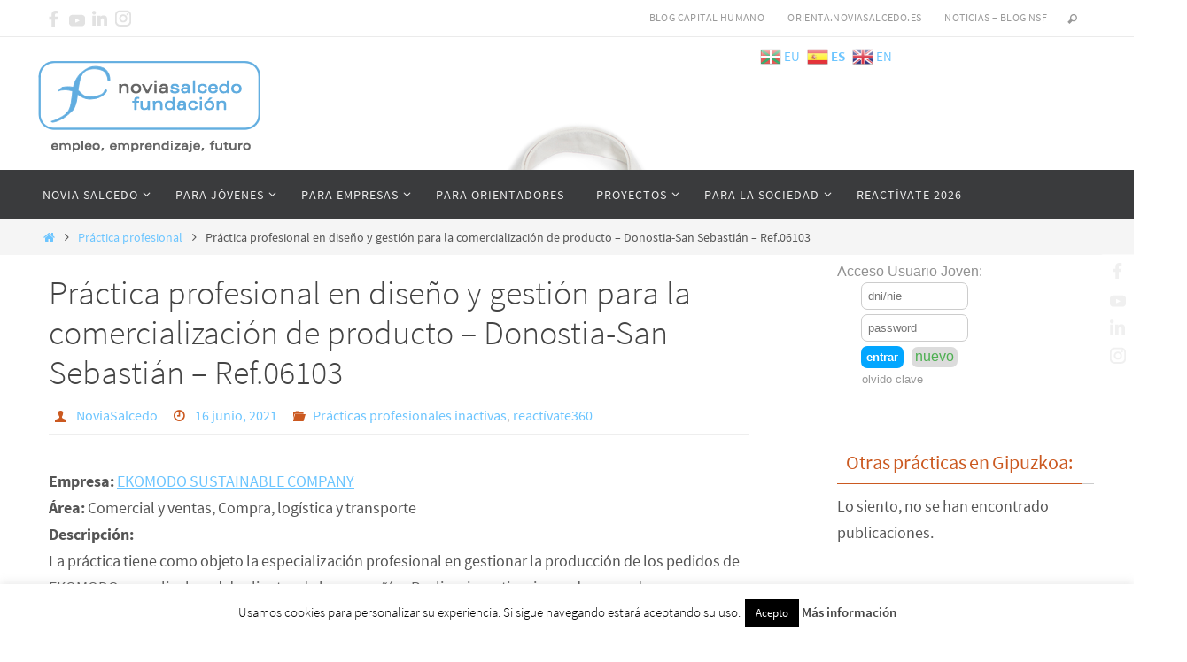

--- FILE ---
content_type: text/html;charset=UTF-8,text/html;charset=UTF-8
request_url: https://www.noviasalcedo.es/jovenes/wordweb/empleo/inscripcionindividual.asp?codigooferta=62506
body_size: 3019
content:

<!DOCTYPE html PUBLIC "-//W3C//DTD XHTML 1.0 Transitional//EN" "http://www.w3.org/TR/xhtml1/DTD/xhtml1-transitional.dtd">
<html xmlns="http://www.w3.org/1999/xhtml">

	<head>
		<base href="https://www.noviasalcedo.es/jovenes/wordweb/" />
		<meta http-equiv="Content-Type" content="text/html; charset=iso-8859-1" />
		<meta http-equiv="X-UA-Compatible" content="IE=7" />

		<title>Novia Salcedo Fundaci&oacute;n - </title>	
        <link href='https://fonts.googleapis.com/css?family=Source+Sans+Pro' rel='stylesheet' type='text/css'>
		<link href="css/estilosWP.css" rel="stylesheet" type="text/css" />
		<link href="css/estilos_editor.css" rel="stylesheet" type="text/css" />
		<link href="css/estilos_maquetacion.css" rel="stylesheet" type="text/css" />
        <link href="css/jquery-ui.css" rel="stylesheet" type="text/css" >
		<script type="text/javascript" src="js/jquery-1.10.2.js"></script>
        <script type="text/javascript" src="js/jquery-ui.js"></script>
		<script type="text/javascript" src="js/funciones.js"></script>
<!-- Facebook Pixel Code -->
<script>
  !function(f,b,e,v,n,t,s)
  {if(f.fbq)return;n=f.fbq=function(){n.callMethod?
  n.callMethod.apply(n,arguments):n.queue.push(arguments)};
  if(!f._fbq)f._fbq=n;n.push=n;n.loaded=!0;n.version='2.0';
  n.queue=[];t=b.createElement(e);t.async=!0;
  t.src=v;s=b.getElementsByTagName(e)[0];
  s.parentNode.insertBefore(t,s)}(window, document,'script',
  'https://connect.facebook.net/en_US/fbevents.js');
  fbq('init', '452326855638594');
  fbq('track', 'PageView');
</script>
<noscript><img height="1" width="1" style="display:none"
  src="https://www.facebook.com/tr?id=452326855638594&ev=PageView&noscript=1"
/></noscript>
<!-- End Facebook Pixel Code -->

<!-- Global site tag (gtag.js) - Google Analytics -->
<script async src="https://www.googletagmanager.com/gtag/js?id=UA-1586082-1"></script>
<script>
  window.dataLayer = window.dataLayer || [];
  function gtag(){dataLayer.push(arguments);}
  gtag('js', new Date());

  gtag('config', 'UA-1586082-1');
</script>
<!-- End Google Analytics -->
		
<script type="text/javascript">


<!--para curriculum-->
	 function quitaAcentos(str){
		for (var i=0;i<str.length;i++){
		//Sustituye "� � � � �"
			if (str.charAt(i)=="�") str = str.replace(/�/,"a");
			if (str.charAt(i)=="�") str = str.replace(/�/,"e");
			if (str.charAt(i)=="�") str = str.replace(/�/,"i");
			if (str.charAt(i)=="�") str = str.replace(/�/,"o");
			if (str.charAt(i)=="�") str = str.replace(/�/,"u");
			if (str.charAt(i)=="�") str = str.replace(/�/,"A");
			if (str.charAt(i)=="�") str = str.replace(/�/,"E");
			if (str.charAt(i)=="�") str = str.replace(/�/,"I");
			if (str.charAt(i)=="�") str = str.replace(/�/,"O");
			if (str.charAt(i)=="�") str = str.replace(/�/,"U");
}
return str;
} 
		$(function () {
    var getData = function (request, response) {
        $.getJSON(
            "https://www.noviasalcedo.es/jovenes/curriculum/source.asp?term=" + quitaAcentos(request.term),
            function (data) {
                response(data);
            });
    };
	
	var selectItem = function (event, ui) {
        $("#myText").val(ui.item.value) ;
		$("#myTextHid").val(ui.item.codniveltitu);
		$("#myText").prop('disabled', true);
		return false;
    }
	
	var selectItem2 = function (event, ui) {
        $("#myText2").val(ui.item.value) ;
		$("#myTextHid2").val(ui.item.codniveltitu);
		$("#myText2").prop('disabled', true);
	    return false;
    }
	
	var selectItem3 = function (event, ui) {
        $("#myText3").val(ui.item.value) ;
		$("#myTextHid3").val(ui.item.codniveltitu);
		$("#myText3").prop('disabled', true);
	    return false;
    }
	
	$("#borrar").on("click", function (e) {
       $("#myText").prop('disabled', false);
	    $('#myText').val(''); 
		$('#myTextHid').val(''); 
		$('#especialidad1').val('');
		$('#fechainicioacademico1').val('');
		$('#centro1').val('');
		$('#fechafinacademico1').val('');
	});
	$("#borrar2").on("click", function (e) {
       $("#myText2").prop('disabled', false);
	    $('#myText2').val(''); 
		$('#myTextHid2').val(''); 
	});
	$("#borrar3").on("click", function (e) {
       $("#myText3").prop('disabled', false);
	    $('#myText3').val(''); 
		$('#myTextHid3').val(''); 
	});
	
	//$("#myText").focusout(function () {
    //if ($("#myTextHid").val() == 0) {
	//alert("Esa titulaci�n no es v�lida. Por favor, selecciona una de la lista.");
	//$('#myText').val(''); 
	//setTimeout(function() { $('#myText').focus(); }, 100);
	//}
	//});

		
	$("#myText").autocomplete({
        source: getData,
        select: selectItem,
        minLength: 4,
        change: function() 
		{
		    if (!ui.item) 
			{
				$("#myText").val("").css("display", 2);
			}
		}
    });
	
	$("#myText2").autocomplete({
        source: getData,
        select: selectItem2,
        minLength: 4,
        change: function() 
		{
		    if (!ui.item) 
			{
				$("#myText2").val("").css("display", 2);
			}
		}
    });
	
	$("#myText3").autocomplete({
        source: getData,
        select: selectItem3,
        minLength: 4,
        change: function() 
		{
		    if (!ui.item) 
			{
				$("#myText3").val("").css("display", 2);
			}
		}
    });
	
});
$(function () {
    var getData2 = function (request, response) {
        $.getJSON(
            "https://www.noviasalcedo.es/jovenes/curriculum/sourceconocimientos.asp?term=" + quitaAcentos(request.term),
            function (data) {
                response(data);
            });
    };
	
	var selectItemConocimiento = function (event, ui) {
        $("#myTextConocimiento").val(ui.item.value) ;
		//$("#myTextConocimientoHid").val(ui.item.codigoconocimiento);
		//$("#myTextConocimiento").prop('disabled', true);
		return false;
    }
	
	$("#borrarconocimiento").on("click", function (e) {
       $("#myTextConocimiento").prop('disabled', false);
	    $('#myTextConocimiento').val(''); 
		//$('#myTextConocimientoHid').val(''); 
	});
			
	$("#myTextConocimiento").autocomplete({
        source: getData2,
        select: selectItemConocimiento,
        minLength: 3,
        change: function() 
		{

		    if (!ui.item) 
			{
				$("#myTextConocimiento").val("").css("display", 2);
			}
		}
    });
	
		
});

$(function () {
    var getData3 = function (request, response) {
        $.getJSON(
            "https://www.noviasalcedo.es/jovenes/curriculum/sourceidiomas.asp?term=" + quitaAcentos(request.term) ,
            function (data) {
                response(data);
            });
    };
	
	var selectItemIdioma = function (event, ui) {
        $("#myTextIdioma").val(ui.item.value) ;
		$("#myTextIdiomaHid").val(ui.item.codigoidioma);
		$("#myTextIdioma").prop('disabled', true);
		return false;
    }
	
	$("#borrar").on("click", function (e) {
       $("#myTextIdioma").prop('disabled', false);
	    $('#myTextIdioma').val(''); 
		$('#myTextIdiomaHid').val(''); 
		$('#titulos').val(''); 
	});
			
	$("#myTextIdioma").autocomplete({
        source: getData3,
        select: selectItemIdioma,
        minLength: 2,
        change: function() 
		{
		    if (!ui.item) 
			{
				$("#myTextIdioma").val("").css("display", 2);
			}
		}
    });
	
		
});

</script>

  <script type="text/javascript">
    $(window).load(function(){
      
//  $($(this).siblings().find("div").attr("class")).slideUp("fast");   

// This isn't working because, while .find returns an array, .attr only 
// returns the class attribute of the first element in that array.
// That's why it was only working when there was one element.

$(".trigger").click(function(){  
    var $siblingDivs = $($(this).siblings().find("div"));
    
    $siblingDivs.each(function(){
        $($(this).data("box")).slideUp("fast");

    });
	
    $($(this).find("div").data("box")).slideToggle("slow");
});
// you don't really need a separate div to hide the info windows on click, 
// but you can just use $(".box").find("div") if you absolutely need one
$(".box").click(function(){
// Esto sube al pulsar sobre el div desplegado
	$($(this)).slideUp("fast");
  
	
});

    });

</script>
		
	</head>
	<body><a name="pagetop" id="pagetop"></a>
<div class="loginheader"><!--'login--></div>
<!-- Comprobar que el usuario esté logeado pero no ir a la pantalla hasta ser expresamente solicitada -->


<meta charset="utf-8" name="robots" content="noindex">

 <link rel="stylesheet" href="https://maxcdn.bootstrapcdn.com/bootstrap/3.3.7/css/bootstrap.min.css">
 <style type="text/css">
<!--
	BODY {
	FONT-FAMILY:  'Source Sans Pro', Arial, Verdana,  sans-serif;
		margin: 10px;			
}
-->
</style>


<body>
   <form action="" method="post" name="form1" id="form1">
 
	  <span style="display: none;">04</span>
4 inscritos a esta oferta

 	   
		   
<!-- esto se hará sólo en el caso en que el usuario esté logeado -->
      
<!-- Fin caso usuario logeado/no logeado -->
<!-- Fin falla googlejobs --> 
		  
		  
 
	<!-- esto se hará sólo en el caso en que el usuario esté logeado -->
    
            <!-- Caso usuario no logeado -->
	
					   <span class="text-danger bg-warning"><br>
					   Oferta finalizada<br>
					   </span><a href="https://www.noviasalcedo.es/practica_profesional/" target="_top"><span class="btn btn-danger">VER OTRAS OFERTAS</span></a>
					    
	  
					     <input type="hidden" name="MM_insert" value="form1" />
					   </form>
						   
						   


--- FILE ---
content_type: text/html;charset=UTF-8
request_url: https://www.noviasalcedo.es/jovenes/wordweb/addons/login.asp
body_size: 1041
content:

<link href="https://www.noviasalcedo.es/jovenes/css/estiloswp.css" rel="stylesheet" type="text/css" />
<!-- CODIGO HTML --> 

	<meta charset="UTF-8">
	<form id="f_login" name="f_login_cabecera" method="post" action="https://www.noviasalcedo.es/jovenes/wordweb/addons/extranet.asp" autocomplete="off">
<input type="text" id="username" style="width: 0; height: 0; visibility: hidden; position: absolute; left: 0; top: 0" /> <input type="password" style="width: 0; height: 0; visibility: hidden; position: absolute; left: 0; top: 0" />
		<input type="hidden" name="idElemento" value="" />
		Acceso Usuario Joven:<br />
            <input type="hidden" name="idElemento2" value="" />
            <input type="hidden" name="Thispage" value="https://www.noviasalcedo.es/practica_profesional/practica-profesional-en-diseno-de-canales-y-gestion-para-la-comercializacion-de-producto-donostia-san-sebastian-ref-06103/" />
             <input type="hidden" name="Thispageprueba" value="" />
            <label for="dni2"></label>
&nbsp; &nbsp; &nbsp;
	<!--dsfdsf -->
<input name="dni2" type="text" required="required" id="dni2" placeholder="dni/nie" style="margin:2pt; border-radius:7px; padding: 7px; border: 1px solid #ccc;" pattern="[A-Za-z0-9]{9,9}" autocomplete="off" onkeypress="return ((event.charCode >= 48 && event.charCode <= 57) || (event.charCode >= 65 && event.charCode <= 90) || (event.charCode >= 97 && event.charCode <= 122) || (event.charCode == 32 )|| (event.charCode == 209 )|| (event.charCode == 241)  || (event.charCode == 225 )|| (event.charCode == 233 ) || (event.charCode == 237 )|| (event.charCode == 243 )|| (event.charCode == 250 )|| (event.charCode == 193 )|| (event.charCode == 201 )|| (event.charCode == 205 ) || (event.charCode == 211 )|| (event.charCode == 218 ))" value="" size="12" maxlength="9" minlength="8"/>
<br />
&nbsp; &nbsp; &nbsp;
<label for="clave2"></label>
<input name="clave2" type="password" required="required" id="clave2" placeholder="password" style="margin:2pt; border-radius:7px; padding: 7px; border: 1px solid #ccc;" autocomplete="off" value="" size="12"/>
<br />
&nbsp; &nbsp; &nbsp;
<input type="submit" value="entrar" class="botonazulnormal" style="margin:2pt; border-radius:7px; cursor: pointer;"/>
	<a href="https://www.noviasalcedo.es/nuevo-usuario" target="_top" class="botongrisnormal" style="margin:2pt; border-radius:7px; background-color:#DCDCDC; color:#4CAF50; border:none; padding-top:2px; padding-bottom:4px; padding-left=4px; padding-right=4px; text-decoration: none;" >&nbsp;nuevo&nbsp;</a>
<br>&nbsp; &nbsp; &nbsp; &nbsp;<a href="https://www.noviasalcedo.es/olvido-clave/" target="_top" style="text-decoration: none;"><font size="-1" color="#999999" >olvido clave</font></a>
	</form>

<!-- FIN CODIGO HTML -->


--- FILE ---
content_type: text/css
request_url: https://www.noviasalcedo.es/jovenes/css/estiloswp.css
body_size: 6070
content:
/*========================= CSS GLOBALES ===========================*/
html, body{
	height				:100%;
	width				:100%;
	}
	
body{
	font-family:		'Source Sans Pro', sans-serif;
	font-size			:100%;
	color				:#919191;
	margin				:0;
	padding				:0;
	
	}

body{
	behavior			: url(css/csshover.htc);
	}



img{
	margin				:0;
	padding				:0;
	}
	
a img{
	border				:none;
	}


a:link {
	color				: #0083ca;
	}
a:visited {
	color				: #0083ca;
	}
a:hover {
	color				: #004468; 
	text-decoration		:underline;
	}
a:active {
	color				: #0083ca;
}

#contenido li {
	font-size			:80%; 
	list-style			:none;
	}

#contenido ul li ul li{
	font-size			:104%!important;
	}

p{
	font-size			:80%; 
	margin				:10px 0 0 0; 
	font-family			:'Source Sans Pro', sans-serif;
	}



p a:link {
	color				: #0083ca;
}
p a:visited {
	color				: #0083ca;
}
p a:hover {
	color				: #004468; 
	text-decoration		:underline;
}
p a:active {
	color				: #0083ca;
}

.ofertasazul {
	color				:#019ffb!important;
	}
	
.ofertasgris {
	color				:#7d7d7d!important;
	}
.ofertasgris2 {
	color				:#7d7d7d!important; 
	font-size			:70%;
	}
.ofertasgris3 {
	color				:#7d7d7d!important; 
	font-size			:90%;
	}
h3, h3 a{
	font-size			:120%; 
	color				:#7d7d7d;
	margin				:14px 0 14px 0;
	padding				:0;
	font-weight			:normal;
	}

h4, h4 a{
	background			:none!important;
	color				:#019ffb;
	margin				:10px 0 10px 0;	
	border-bottom		:2px solid #99d9ff;
	font-size			:100%; 
	text-align			:justify;
	}
h2, h2 a{
	font-family			:'Source Sans Pro', sans-serif;
	color				:#02a6ff;
	font-size			:190%!important;
	margin				:14px 0 14px 0;
	padding				:0;			
	font-weight			:normal;
	}
h5, h5 a{
	color				:#019ffb;
	margin				:5px 0 5px 0;
	font-size			:90%; 
	text-align			:justify; 
	}
h6, h6 a{
	color				:#7d7d7d;
	font-size			:80%; 
	text-align			:justify;
	}

 ul li {
	 font-size			:100%!important;
	 }
 
 
 .listas {
	 font-size			:80%!important;
	 }

.invisibles {position: absolute; left: -999px; width: 990px; font-size: 0%; padding:0px; margin: 0px; width:300px!important }

.azul {color:#3385c1!important; text-align:center!important;}
.textoazul{color:#019ffb; font-weight:bold; }
.encabezadoazul {color:#019ffb;margin:5px 0 5px 0;font-size:120%; text-align:justify;}
.encabezadogris{color:#686161;margin:5px 0 5px 0;font-size:120%; text-align:justify;}
/*========================= WEBCONT ===========================*/

#webcont{
	width				:100%;
	margin				:0 auto 0 auto;
	background			:url(../img/webcont_bg.png) repeat-y center top;
	}

/*========================= CONT ===========================*/

#cont{
	width				:952px;
	margin				:0 auto 10px auto;
	padding				:0;			
	border-right		:1px solid #aeaeae;
	border-left			:1px solid #aeaeae;
	background-color	:#ffffff;
	}

/*========================= HEADER ===========================*/

#header{
	width				:100%;
	margin				:0 auto 0 auto;
	
	}
#headercont{
	width				:100%;
	height				:145px;
	margin				:0 0 0 0;
	padding				:0 0 0 0;
	display				:table;
	}

#headerrightbottom{
	width				:530px;
	float				:right; 
	padding-right		:40px;
	}
#headerlogo{ float:left; position:relative; width:240px; height:142px; margin:0;}

#headersup{ float:left; position:relative; width:700px; margin-left:10px; margin-top:10px; margin-bottom:4px; padding-bottom:10px;}

.loginheader{float:right; position:relative; width:630px; padding-right:4px; }
.idiomasheader{float:right; position:relative; width:auto; padding-right:4px;}


/* LOGIN */

#f_login{margin:0;padding:0;}
.login{list-style:none;margin:0;padding:0; float:right;}
.login li{display:inline;font-family:'Source Sans Pro', sans-serif;}
.login li a{color:#610300;font-weight:bold;font-size:60%;text-decoration:none;}
.login li label{margin:0 5px 0 0;font-size:70%;font-weight:bold;font-family:'Source Sans Pro', sans-serif;color:#ffffff;/*background:url(../img/loginlabel_bg.gif) no-repeat 0 3px;*/padding:0 0 0 10px;}
.login li input{margin:0;height:16px;color:#999999;padding:0 0 0 4px;font-size:65%;width:80px;border:1px solid #bcbcbc;}
.login li .boton{margin:0 0 0 2px;height:18px;color:#02a6ff;border:1px solid #02a6ff;background-color:#ffffff;font-weight:bold;font-size:65%;padding:0!important;font-family:'Source Sans Pro', sans-serif;width:50px;}

#sesion{float:right;padding:0 0 0 4px;text-align:right; width:350px;  }
#sesion .link{color:#610300;font-weight:bold;font-size:80%;text-decoration:none;}
#sesion span{font-size:70%;}

.clave a{color:#610300; padding:0 0 0 10px; font-size:70%;}

/*========================= CONTENTS ===========================*/

#contents{
	width				:100%;
	display				:table;
	margin				:0 auto 0 auto;
	padding				:0;
	background-color	:#ffffff;
	}


#contizquierda{
	float				:left;
	width				:630px;
	margin				:100px 10px 30px 10px;
	}
	
#contizquierda ul li{
	font-size			:80%!important; 
	margin-top			:14px;
	}
	
html>body #contizquierda{
	float				:left;
	width				:590px;
	margin				:100px 10px 30px 10px;
	}

#contizquierda2{
	float				:left;
	width				:90%;
	margin				:100px 10px 30px 10px; 
	
	}
	
#contderecha{
	float				:right;
	width				:220px;
	margin				:0;
	padding				:120px 0 0 0;
	margin				:0 30px 0 0;
	}
	
/*===============================================
============== menus
==============================================*/
/* MENU SUPERIOR */

#menusuperior{clear:both;display:table;margin:10px 0 0 0;height:16px;float:right;}

.menusuperior{padding:0;margin:0 4px 0 0;list-style:none;display:table;}
.menusuperior li{float:left;display:block;font-family:'Source Sans Pro', sans-serif;font-size:60%!important;margin:0 4px 0 0;}
.menusuperior li a{float:left;color:#000000;text-decoration:none;}
.menusuperior li a:hover{float:left;color:#02a6ff;}
.menusuperior li .sel{float:left;color:#02a6ff;}

/* MENU PRINCIPAL */
#menuprincipal{clear:both;margin:10px 0 0 0;padding:10px 0 0 0;display:table;width:550px;border-top:1px dotted #02a6ff;font-size:70%;font-weight:bold;text-transform:uppercase;}
#menuprincipal ul {display:inline-block;} 
#menuprincipal ul.top-level{margin-left:0;}
#menuprincipal ul {margin:0; padding:0; list-style:none; text-align:left;} 
#menuprincipal li {margin:0; padding:0;}
#menuprincipal a {color:#000000; line-height:22px; text-decoration:none;} 
* html #menuprincipal ul.top-level{margin-left:0;} 
#menuprincipal a:hover{color:#02a6ff;}
#menuprincipal li:hover > ul {visibility:visible;}
#menuprincipal a:hover ul,
#menuprincipal a:hover a:hover ul, 
#menuprincipal a:hover a:hover a:hover ul {visibility:visible;}
#menuprincipal a:hover ul ul, 
#menuprincipal a:hover a:hover ul ul {visibility:hidden;}
#menuprincipal ul.top-level{margin:0 0 0 0;float:right;}
#menuprincipal li.top-level-li {float:left; position:relative; margin:0 0 0 6px;}
#menuprincipal a.top-level-a {float:left; padding:0;text-transform:uppercase;font-weight:bold;}
#menuprincipal a.top-level-a:hover {white-space:nowrap;}
#menuprincipal li.top-level-li:hover > a {white-space:nowrap;}
#menuprincipal li ul {display:block; position:absolute; visibility:hidden;padding:0;left:0;font-weight:normal!important;text-transform:none!important;border:1px solid #cccccc;width:210px;}
#menuprincipal li li {background-color:#ffffff;font-size:92%;border:1px solid #cccccc;}
#menuprincipal li li a {margin:0 2px 0 2px;padding:0;padding:0;}
#menuprincipal ul.top-level li{border:none!important;}

/* DERECHA */
#menuprincipal ul.drop-down {top:22px; opacity:0.85;} 
#menuprincipal li li ul {left:100%;margin-top:-23px; margin-left:-24px;border:1px solid #cccccc!important;}

/*IZQUIERDA*/
#menuprincipal .drop-down-right {top:22px; opacity:0.85;}
#menuprincipal .drop-down-right ul{top:auto;*top:inherit;/*position:absolute;*/left:-186px;border:1px solid #cccccc!important;}
#menuprincipal .drop-down-right ul li{/*display:block!important;*/}
#menuprincipal .drop-down-right ul li a{/*display:block!important;*/}

.select{color:#02a6ff!important;}
#menuprincipal ul .select > ul {visibility:visible;}
#menuprincipal table {position:absolute;top:0;left:0;border-collapse:collapse;text-align:left; }
#menuprincipal table ul li a {padding-left:0; padd\ing-left:20px;}
#menuprincipal table table {top:auto; left:100%; margin-left:-1px; padding:0; margin:0;}
#menuprincipal table table ul {margin-top:-4px; marg\in-top:-7px;}

/* MENU IDIOMAS */

#idiomas{float:left;margin:0;padding:0;}
.menuidiomas{margin:4px 0 0 0;padding:0;list-style:none;}
.menuidiomas li{width:12px;height:18px;padding:0;float:left;margin:0 0 0 6px;}
.menuidiomas li a{width:12px;height:18px;padding:0;float:left;}
.menuidiomas li a:hover{}
.menuidiomas li .sel{}

.menuidiomas .lng_es a{background:url(../img/lng_es.gif) no-repeat;}
.menuidiomas .lng_es a:hover{background:url(../img/lng_es.gif) no-repeat 0px -18px;}
.menuidiomas .lng_es .sel{background:url(../img/lng_es.gif) no-repeat 0px -18px;}

.menuidiomas .lng_en a{background:url(../img/lng_en.gif) no-repeat;}
.menuidiomas .lng_en a:hover{background:url(../img/lng_en.gif) no-repeat 0px -18px;}
.menuidiomas .lng_en .sel{background:url(../img/lng_en.gif) no-repeat 0px -18px;}

.menuidiomas .lng_eu a{background:url(../img/lng_eu.gif) no-repeat;}
.menuidiomas .lng_eu a:hover{background:url(../img/lng_eu.gif) no-repeat 0px -18px;}
.menuidiomas .lng_eu .sel{background:url(../img/lng_eu.gif) no-repeat 0px -18px;}

/* MENU MIGAS */

#menumigas{font-family:Verdana, arial, sans-serif;font-size:60%;color:#000000;padding:5px 0 5px 0;font-weight:normal;border-bottom:1px dotted #e5e5e5;border-top:1px dotted #e5e5e5;text-transform:uppercase;}
#menumigas a{font-weight:bold;text-decoration:none;color:#019ffb;text-transform:none!important;}
#menumigas a:hover{text-decoration:underline;color:#000000;}


/* MENU INFERIOR */

#contenedor_menuinferior{width:952px;margin:6px auto 0 auto;background-color:#ffffff;}

.menuinferior{margin:0;padding:0;list-style:none;height:20px;margin:20px auto 10px auto;width:700px;border-top:1px dotted #e5e5e5;border-bottom:1px dotted #e5e5e5; float:left; position:relative; }
.menuinferior li{float:left;display:block;font-family:'Source Sans Pro', sans-serif;margin:0;font-size:60%!important;color:#000000;font-weight:normal;text-transform:uppercase;}
.menuinferior li a{float:left;display:block;text-decoration:none;padding:4px 10px 3px 10px;height:14px;color:#019ffb;text-transform:none!important;}
.menuinferior li a:hover{color:#000000;text-decoration:none;}
.menuinferior li .sel{float:left;display:block;height:14px;color:#000000;text-decoration:none;}




/*========================= CONTENIDO ===========================*/

#contenido{width:100%;}
#contenido img{padding:0;}
#contenido p{margin:10px 0 0 0; padding-right:10px; padding-left:5px;}

#contenido p a:link {
	color: #0083ca;
}
#contenido p a:visited {
	color: #0083ca;
}
#contenido p a:hover {
	color: #004468;
}
#contenido p a:active {
	color: #0083ca;
}

#contenido table{font-size:80%;margin:10px;padding:2px 2px 2px 2px;}
/*
border-top:1px solid #cccccc!important;border-right:1px solid #cccccc!important;margin:10px 0 10px 0;width:100%;background-color:#f5f5f5;font-size:70%;width:100%;}
#contenido table td{border-bottom:1px solid #cccccc;border-left:1px solid #cccccc;padding:2px 2px 2px 2px!important;margin:2px 2px 2px 2px!important;text-align:center!important;}
#contenido table img{border:1px solid #cccccc;padding:2px 2px 2px 2px;}

#contenido .tablesin{border:none!important;margin:10px 0 10px 0;width:100%;font-size:70%;width:100%;background-color:#ffffff!important;text-align:center;widht:100%;}
#contenido .tablesin td{border:none!important;padding:2px 2px 2px 2px!important;margin:2px 2px 2px 2px!important;text-align:left;}
*/


/*========================= FOOTER ===========================*/

#footer{clear:both;margin:10px!important auto 0 auto;font-weight:bold;display:table;width:100%;height:172px;background:url(../img/footer_bg.png) no-repeat top center;}

#footercontent{margin:10px auto 0 auto;width:952px!important;clear:both;}
#footercontent p{font-weight:normal!important; font-size:70%;}
#menufooter{padding:0;display:table;margin:0 auto 1px auto;}
#menufooter2{padding:0;display:table;margin:0 0 1px 0;}
#copyright{clear:both;margin:0 auto 0 auto;width:auto; float:right;}
#copyright p{margin:0;padding:0;font-weight:normal;font-size:70%;}
#copyright p a{color:#610300;text-decoration:none;}
#copyright p a:hover{text-decoration:underline;}

/* BUSCADOR */
#f_buscador{margin:0;padding:0;}
.buscador{list-style:none;margin-top:20px;padding:0; float:right; padding-right:10px;}
.buscador li{display:inline;font-family:Verdana, Geneva, sans-serif;}
.buscador li a{margin:4px 0 0 0;text-decoration:none;color:#666666;font-size:60%;}
.buscador li a:hover{text-decoration:underline;} 
.buscador li input{margin:0;height:16px;color:#999999;padding:0 0 0 4px;font-size:65%;width:120px;border:1px solid #bcbcbc;}
.buscador li .boton{margin:0 0 0 2px;height:18px;color:#02a6ff;border:1px solid #02a6ff;background-color:#ffffff;font-weight:bold;font-size:65%;padding:0!important;font-family:'Source Sans Pro', sans-serif;width:50px;}


/*========================= ZONA DERECHA: AREAS & CARTELERA ===========================*/

#area{display:table;margin:0 0 30px 0;}
#area .titulo{font-family:'Source Sans Pro', sans-serif;font-size:70%;color:#000000;text-transform:uppercase;font-weight:bold;margin:0 0 10px 0;}
#area .texto{margin:10px 0 10px 0;font-family:'Source Sans Pro', sans-serif;font-size:60%;color:#000000;}
#area .link a{font-family:'Source Sans Pro', sans-serif;font-size:60%;color:#02a6ff;text-decoration:none;}
#area .link a:hover{color:#000000;}

#cartelera{display:table;margin:0 0 30px 0;width:100%;}
#cartelera .titulo{border-top:1px dotted #02a6ff;border-bottom:1px dotted #02a6ff;padding:5px 0 5px 0;font-family:'Source Sans Pro', sans-serif;font-size:70%;color:#000000;text-transform:uppercase;font-weight:bold;width:100%;}
#cartelera ul{list-style:none;margin:0;padding:0;}
#cartelera ul li a{font-family:'Source Sans Pro', sans-serif;font-size:60%;color:#02a6ff;text-decoration:none;}
#cartelera ul li a:hover{color:#000000;}


.clear{clear:both;}




/*========================= PAGINADOR ===========================*/



.paginador{clear:both;font-family:verdana;font-size:60%;color:#610300;font-weight:bold;margin:40px 0 10px 0; }
.paginador a{padding:5px 8px 5px 8px;color:#006fab;text-decoration:none;margin:0 5px 0 0;background-color:#eeeeee;border:1px solid #006fab;}
.paginador a:hover{padding:5px 8px 5px 8px;background-color:#006fab;color:#fff;text-decoration:none;margin:0 5px 0 0;}
.paginador .selec{padding:5px 8px 5px 8px;background-color:#006fab;color:#fff;text-decoration:none;margin:0 5px 0 0;border:1px solid #006fab;}






/*========================= FORMULARIOS ========================*/
.form1 {padding: 0;background:url(../img/form_comentario_bg.gif) repeat-x;width:630px;}
.form1 legend {display: none;}
.form1 fieldset {border: none;padding: 20px;}
.form1 label {display: block;width: 160px;margin:5px 0 5px 0;color:#006094;font-weight:bold;font-size:100%;}
.form1 .textfield {margin-bottom: 5px;height:16px;width: 200px;background-color:#5583bf;color:#555555;padding:2px 2px 2px 2px;}
.form1 .textarea {width:200px;overflow:auto;}
.form1 .large {width:250px;height:100px;}
.form1 .large2 {width:250px;height:200px;}
.form1 .email{clear:both;width:250px;margin:5px 0 5px 0;}
.form1 .texto{color:#ffffff;font-size:70%;}
.form1 .texto a{color:#5583bf;}
.form1 .textfield, form textarea {font-family: Arial, Verdana;font-size:80%!important;background-color:#ffffff;color:#555555;padding:2px 2px 2px 2px;border:none;}
.form1 .button {text-align:center;clear:both;margin:20px auto 10px auto;border:0;color:#000000;font-size:80%;text-decoration:none;border:1px solid #cccccc;}
.form1 p {margin: 0;padding: 0;color:#ffffff;font-size:80%;}
.errorbox {font-weight: bold;margin-top:10px;color:#952000!important;}


/*========================= BUSQUEDAS =========================*/
.bloque_busqueda {font-size:70%;font-weight:bold;margin-top: 25px;padding: 10px 10px 10px 10px;background-color: #f5f5f5;}
.titular {font-size:130%;font-weight:bold;margin-bottom: 15px;}


/*========================= CONTACTO ========================*/

#contacto {display: table;clear: both;width: 900px;margin-top: 20px; margin-bottom:20px; padding-bottom:20px;}
#contacto #cabe {width:570px;padding:5px 5px 5px 5px;clear: both;margin:20px 0 0 0;padding:10px 0 10px 0;}
#contacto #formu {font-family: Verdana, Arial;font-size: 11px;color: #777;font-weight: bold;margin-top: 10px;text-align: left;}
#contacto #bajo {width:780px;clear: both;margin:20px 0 0 0;padding:10px 0 10px 0;}
#contacto #izq {width: 420px!important;float: left;padding:5px 5px 5px 5px;display:table;}
#contacto #der {width: 420px;float:left;padding:0 5px 5px 20px;display:table;margin:0 0 0 15px;}
.bloquecontacto {width:99%; float:left; margin-top:10px;}
.bloquecontacto2 {width:99%; float:left; margin-top:30px;}
.bloquecontacto2 label { text-align:right; width:300px;}
.bloquecontacto3 {width:99%; float:left; margin-top:15px;}
#entero {width:100%!important; font-size:100%;}
#contacto label {width:180px;color:#444444;font-weight:bold;font-size:80%;float:left;margin:0 10px 0 0;}
#contacto #bajo label {width:280px;color:#444444;font-weight:bold;font-size:80%;float:left;margin:0 10px 0 0;}
#usuarios{float:left; position:relative; width:400px; font-size:80%; margin-left:150px!important; }
#usuarios2{float:left; position:relative; width:600px;/* font-size:100%*/; margin-left:150px!important; }
#usuarios3{float:left; position:relative; width:400px;/* font-size:80%;*/ margin-left:20px!important; }
#usuarios3 label {width:80px;color:#444444;font-weight:bold; float:left;margin:0 10px 0 0;}
#usuarios label {width:80px;color:#444444;font-weight:bold; float:left;margin:0 10px 0 0;}
.bloquecontacto3 label{width:300px!important;}
.bloquecontacto4 label{width:300px!important; }
.bloquecontacto4 {width:99%; float:left; margin-top:10px;}
.etiquetas{color:#444444;font-weight:bold;font-size:80%;}
.bloquecontacto6 {width:99%; float:left; margin-top:10px;}
.bloquecontacto6 label{width:150px!important; }
.espacio{height:50px!important;}
#contacto2 #bajolargo {width:780px;clear: both;margin:6px 0 0 0;padding:0 0 10px 0;}
#contacto2 #bajolargo label {width:650px;color:#444444;font-weight:bold;font-size:80%;float:left;margin:0;}
#contacto2 {display: table;clear: both;width: 900px;margin-top: 5px; margin-bottom:5px; padding-bottom:20px;}
#contacto3 #bajolargo2 {width:550px;clear: both;margin:6px 0 0 0;padding:0 0 10px 0; font-size:80%;}
#contacto3 {display: table;clear: both;width:550px;margin-top: 5px; margin-bottom:5px; padding-bottom:20px; }
#contacto #bajo5 label {width:280px;color:#444444;font-weight:bold;font-size:80%;float:left;margin:0 10px 0 0;}
#contacto #bajo5 {width:400px;clear: both;margin:20px 0 0 0;padding:10px 0 10px 0;}



.contacto {display: table;clear: both;width: 900px;margin-top: 20px; margin-bottom:20px; padding-bottom:20px;}
.contacto .cabe {width:570px;padding:5px 5px 5px 5px;clear: both;margin:20px 0 0 0;padding:10px 0 10px 0;}
.contacto #formu {font-family: Verdana, Arial;font-size: 11px;color: #777;font-weight: bold;margin-top: 10px;text-align: left;}
.contacto .bajo {width:780px;clear: both;margin:20px 0 0 0;padding:10px 0 10px 0;}
.contacto .izq {width: 420px!important;float: left;padding:5px 5px 5px 5px;display:table;}
.contacto .der {width: 420px;float:left;padding:0 5px 5px 20px;display:table;margin:0 0 0 15px;}
.contacto label {width:180px;color:#444444;font-weight:bold;font-size:80%;float:left;margin:0 10px 0 0;}
.contacto .cabe label {width:180px;color:#444444;font-weight:bold;font-size:80%;float:left;margin:0 10px 0 0;}
.contacto .bajo label {width:280px;color:#444444;font-weight:bold;font-size:80%;float:left;margin:0 10px 0 0;}
.contacto2 .bajolargo {width:780px;clear: both;margin:6px 0 0 0;padding:0 0 10px 0;}
.contacto2 .bajolargo label {width:650px;color:#444444;font-weight:bold;font-size:80%;float:left;margin:0;}
.contacto2 {display: table;clear: both;width: 900px;margin-top: 5px; margin-bottom:5px; padding-bottom:20px;}
.contacto3 .bajolargo2 {width:550px;clear: both;margin:6px 0 0 0;padding:0 0 10px 0; font-size:80%;}
.contacto3 {display: table;clear: both;width:550px;margin-top: 5px; margin-bottom:5px; padding-bottom:20px; }

.contacto .bajo5 {width:800px;clear: both;margin:20px 0 0 0;padding:10px 0 10px 0;}

.contacto6 {display: table;clear: both;width:580px;margin-top: 20px; margin-bottom:20px; padding-bottom:20px;}
.contacto6 label {width:auto;color:#444444;font-weight:bold;font-size:80%;float:right;margin:0 10px 0 0;}
.contacto10 .bajolargo10 {width:550px;clear: both;margin:6px 0 0 0;padding:0 0 10px 0; font-size:80%;}
.contacto10 .bajolargo10  ul {font-size:140%!important;}

.contacto2 .bajolargos {width:780px;clear: both; margin:2px 0 0 0;padding:0 0 2px 0; font-size:90%;}

.bloquecontacto9 label{width:auto;}
.bloquecontactos {width:99%; float:left; margin-top:10px;}

.bloquecontactos label {float:left; text-align:right;}
/*========================= MAPA WEB ========================*/

#mapaweb{margin:20px 0 0 0;}
#mapaweb ul{margin:0;list-style:none;padding:0;width:300px;}
#mapaweb ul li{font-family:arial, verdana;font-size:80%;font-weight:bold;text-transform:uppercase;margin:0 0 10px 0;padding:0;border:1px solid #bbbbbb;padding:10px 10px 10px 10px;}
#mapaweb ul li a{height:20px;display:block;color:#952000;text-decoration:none;}
#mapaweb ul li a:hover{text-decoration:underline;color:#ff8000;}
#mapaweb ul li li{border-bottom:none;margin:10px 0 0 10px;border:none!important;padding:0!important;}
#mapaweb ul li li a{margin:0!important;}

#formu {font-family: Verdana, Arial;font-size: 11px;color: #777;font-weight: bold;margin-top: 10px;text-align: left;}

#formu input{font-size:11px;}

#formu a{color:#b1b393;}

#formu checkbox{background-color:#000000;}



/*========================= FORMULARIOS ========================*/

#formularios{width:100%;margin:10px 0 10px 0;}
#formularios .campo{display:table;clear:both;border:1px solid #ffc300;padding:5px 5px 5px 5px;width:618px;margin:5px 0 5px 0;}
#formularios .campo p{color:#ff9300;margin:10px 0 20px 0;font-size:85%;font-weight:bold;}
#formularios .campo .radio{background-color:#223344;}
#formularios label {clear:both;display:table;width:180px;color:#444444;font-weight:bold;font-size:80%;float:left;margin:0 10px 0 100px;}
#formularios .textfield {width:200px;overflow:auto;margin:0 0 10px 0;float:left;}
.form2 {padding:0;width:560px;}
.form2 legend {clear:both;display: none;}
.form2 fieldset {border: none;padding: 20px;}
.form2 label {display:table;width:280px;color:#444444;font-weight:bold;font-size:80%;float:left;margin:0 10px 0 0;}
.form2 .textfield {height:16px;width:300px;background-color:#ffffff;color:#222222;padding:2px 2px 2px 2px;}
.form2 .textarea {width:200px;overflow:auto;}
.form2 .large {width:300px;height:100px;}
.form2 .large2 {width:300px;height:200px;}
.form2 .email{clear:both;width:250px;margin:5px 0 5px 0;}
.form2 .texto{color:#ffffff;font-size:70%;}
.form2 .texto a{color:#5583bf;}
.form2 .textfield, form textarea {font-family: Arial, Verdana;font-size:80%!important;background-color:#ffffff;color:#222222;padding:2px 2px 2px 2px;border:1px solid #555555;}
.form2 .button {background-color:#5583bf;border:none;font-weight:bold;color:#ffffff;}
.form2 p {margin: 0;padding: 0;font-size:80%;}
.errorbox{margin-top:10px;color:#5583bf;font-size:150%;}
.mensajeerror{margin-top:15px;margin-BOTTOM:15px;font-weight: bold;color:#952000;font-size:100%;}





/*revistas*/

.listarevistasgrupo{display:table;clear:both;}
.listarevistas  {width:150px;display: table;float:left;padding:0!important;margin:0 15px 10px 0;}
.listarevistas img{margin:0 auto 0 auto;width:100px;}
.listarevistas p {width:150px; text-align:left;}

#revista{display:table;width:600px;margin:0 auto 20px auto;}
#revista #portada img{width:300px;}
#revista #portada{float:left;}
#revista #texto{float:left;margin:0 0 0 10px;}
#revista #texto .fecha{font-weight:bold;font-size:90%;color:#ff8e00;}
.pesorevista{font-size:70%!important;}

/* ------------------------------ Para simular encabezado (w3c) ----------------------------*/

.invisible {position: absolute; left: -999px; width: 990px; font-size: 0%; padding:0px; margin: 0px; }






#ultimasofertas{clear:both;display:table;margin:10px 0 0 0;height:16px; width:99%; ;}
.ultimasofertas{padding:0;margin:0;list-style:none;display:table;}
.ultimasofertas li{float:left;display:block;font-family:'Source Sans Pro', sans-serif;/*font-size:70%;*/margin:0 4px 0 0; width:100%;}
.ultimasofertas li a{float:left;color:#000000;text-decoration:none;}
.ultimasofertas li a:hover{float:left;color:#02a6ff;}
.ultimasoferta{padding:0;margin:0;list-style:none;display:table;}
.ultimasoferta ul {margin-top:20px!important; margin-bottom:10px; }
.ultimasoferta li{float:left;display:block;font-family:'Source Sans Pro', sans-serif;font-size:70%;margin:10px 4px 0 0; width:100%;}
.ultimasoferta li a{float:left;color:#000000;text-decoration:none;}
.ultimasoferta li a:hover{float:left;color:#02a6ff;}


.apuntado{color:#0000ff; font-weight:bold;}
.enproceso{color:#000000; font-weight:bold;}
.finalista{color:#006600; font-weight:bold;}
.descartado{color:#ff0066; font-weight:bold;}

.ofertas{
	background-color:#F4F4F4;
	width:80%;
}

.paginadores {width:300px; float:left; margin-left:350px!important; font-size:80%; color:#019ffb; font-weight:bold;}

.rsslogo{float:left; width:20%;}
.estado{float:left; margin-left:10px; width:78%;}

#leyendas{width:100%; position:relative; float:left; margin-top:20px; font-size:90%;}
#leyendas li{list-style:none; margin-top:20px;}
#leyendas2{width:100%; position:relative; float:left; margin-top:20px; font-size:90%; border:1px solid #99d9ff; padding-bottom:20px;}
#leyendas3{width:100%; position:relative; float:left; margin-top:20px; font-size:90%; border:1px solid #dcd9d9; padding-bottom:20px;}
.leyendas4{width:80%; position:relative; float:left; margin-top:20px; padding-left:30px; padding-right:30px; margin-left:40px;  border:1px solid #99d9ff; padding-bottom:10px;}
.leyendas5{width:80%; position:relative; float:left; margin-top:20px; padding-left:6px; padding-right:20px; margin-left:40px;  padding-bottom:10px;}
.leyendas4  ul li {margin-top:6px!important;}
.leyenda{width:100%; position:relative; float:left; margin-top:20px; font-size:90%;}
.leyenda li{list-style:none; margin-top:20px;}
.leyenda2{width:100%; position:relative; float:left; margin-top:20px; font-size:90%; border:1px solid #99d9ff; padding-bottom:20px;}

.ecdl{padding:0;margin:0;list-style:none;display:table;}
.ecdl li{float:left;display:block;font-family:'Source Sans Pro', sans-serif;font-size:120%;margin:0 4px 0 0; width:100%;}
.ecdl li a{float:left;color:#000000;text-decoration:none;}
.ecdl li a:hover{float:left;color:#02a6ff;}


/*====================CURRICULUM=================*/

.curriculum li{margin-top:10px;}

/*menu curriculum*/

#navcontainer
	{
	font-family				: Arial,Sans-Serif;
	margin					: 0 auto;
	width					: 100%;
	}

#navlist
	{
	width					: 100%;
	text-align				: center;
	margin					: 0 auto;
	padding					: 0;
	text-indent				: 0;
	list-style-type			: none;
	}

#navlist li
	{
	padding					: 0;
	margin					: 0 10px 0 0;
	text-indent				: 0;
	display					: inline;
	color					:#7d7d7d;
	}

#navlist li a
	{
	letter-spacing			: -1px;
	text-decoration			: none;
	color					: #ccc;
	font-size				: 1em;
	padding					: 0 2px;
	border-top				: .5em solid #eee;
	}

#navlist li a:hover,#navlist a#current
	{
	color					: #02a6ff;
	border-top				: none;
	font-size				: 1.3em;
	}

#navlist a#current { 
	color					: #02a6ff;
	}


.estilotextarea {
	width					:400px;
	height					:100px;
	border					: 1px dotted #d7d7d7;
	} 

.espacios{ 
	height					:20px!important;
	}

.extendercapa {
	background-color		:#FFF; 
	height					:200px!important; 
	padding					:20px;
	}
.foto_dcha {
	position				: relative;
	float					: right; 
	padding					: 0 0 0 0!important;
	margin-top				: 2px!important; 
	margin-left				:20px; 
	}
	
.foto_dcha p {
	text-align				: right;
	padding-left			: 30px;
	color					: #FFF;
	font-family				: Arial, Verdana;
	font-size				: 14px;
	text-decoration			: none;
	font-weight				: bold;
	}



.ancho {
	width					:600px!important; 
	background-color		:#F93;
	}


.resultados{
	width					:98%;
	}
.izquierda {
	width					:30%; 
	float					:left;
	}
.derecha {
	width					:67%; 
	float					:left;
	}
.izquierdalinea {
	width					:30%; 
	float					:left;
	border-right			:1px solid #333;
	}
.izquierda2 {
	width					:30%!important; 
	float					:left; 
	text-align				:right;
	}

.botones{
	float					:right; 
	margin-top				:20px; 
	margin-right			:20px;
	}

.botoncenter{
	margin-left				:186px; 
	margin-top				:20px; 		
	background-color		:#02a6ff; 
	color					:#FFF; 
	width					:10%; 
	padding-top				:5px; 
	padding-bottom			:5px;  
	font-weight				:bold; 
	border					:none; 
	}

.botoncenter2{margin-left:186px; margin-top:20px; background-color:#02a6ff; color:#FFF; width:30%; padding-top:5px; padding-bottom:5px;  font-weight:bold; border:none; }

.botonazul {float:right; margin-top:20px; margin-right:20px; padding-left:5px; background-color:#02a6ff; color:#FFF!important; width:12%; padding-top:5px; padding-bottom:5px;  font-weight:bold; border:none;}

.botonazulnormal {background-color:#02a6ff; color:#FFF!important; padding-top:5px; padding-bottom:5px;  font-weight:bold; border:none;}

.botonazul a:link {
	color: #FFF!important;
	text-decoration: none;
}
.botonazul a:visited {
	text-decoration: none;
	color: #FFF!important;
}
.botonazul a:hover {
	text-decoration: none;
	color: #666;
}
.botonazul a:active {
	text-decoration: none;
	color: #FFF!important;
}

.redes_sociales{margin:0;list-style:none;height:20px;/*margin:20px auto 10px auto;*/width:auto; float:left; position:relative; padding-bottom:10px;}
html>body .redes_sociales{ padding-bottom:30px;}
.redes_sociales li{float:left;display:block;font-family:'Source Sans Pro', sans-serif;font-size:60%!important;color:#000000;font-weight:normal;text-transform:uppercase;}
.redes_sociales li a{float:left;display:block;text-decoration:none;padding:4px 4px 3px 4px;height:14px;color:#019ffb;text-transform:none!important;}
.menuinferior li a:hover{color:#000000;text-decoration:none;}
.redes_sociales li .sel{float:left;display:block;height:14px;color:#000000;text-decoration:none;}.verdana10 {
	font-family: "Source Sans Pro";
	font-size: small;
	color: #999;
}
.verdana11 {
	font-family: "Source Sans Pro";
	font-size: medium;
	color: #666;
}
.verdana10gris-negrita {
	font-family: Verdana, Geneva, sans-serif;
	font-size: 10px;
	font-weight: bold;
	color: #7D7D7D;
}
.li-registros {
	color: #02A6FF;
	list-style-type: circle;
}

img.alineadoTextoImagenCentro{
  vertical-align: middle;
  /* Ojo vertical-align: text-middle no existe*/
}

--- FILE ---
content_type: application/javascript
request_url: https://www.noviasalcedo.es/jovenes/wordweb/js/funciones.js
body_size: 2353
content:
// Script Source: CodeLifter.com
// Copyright 2003
// Do not remove this header
isIE=document.all;
isNN = document.getElementById;						

isN4=document.layers;
isHot=false;

function ddInit(e){
	topDog=isIE ? "BODY" : "HTML";
	whichDog=isIE ? document.all.theLayer : document.getElementById("theLayer");  
	hotDog=isIE ? event.srcElement : e.target;  
	while (hotDog.id != 'titleBar') {				
		if (hotDog.tagName == topDog) break;
		hotDog=isIE ? hotDog.parentElement : hotDog.parentNode;
	}  
	if (hotDog.id=="titleBar"){
		offsetx=isIE ? event.clientX : e.clientX;
		offsety=isIE ? event.clientY : e.clientY;
		nowX=parseInt(whichDog.style.left);
		nowY=parseInt(whichDog.style.top);
		ddEnabled=true;
		document.onmousemove=dd;
	}
}

function dd(e){
	if (!ddEnabled) return;
	whichDog.style.left=isIE ? nowX+event.clientX-offsetx : nowX+e.clientX-offsetx; 
	whichDog.style.top=isIE ? nowY+event.clientY-offsety : nowY+e.clientY-offsety;
	return false;  
}

function ddN4(whatDog){
	if (!isN4) return;
	N4=eval(whatDog);
	N4.captureEvents(Event.MOUSEDOWN|Event.MOUSEUP);
	N4.onmousedown=function(e){
		N4.captureEvents(Event.MOUSEMOVE);
		N4x=e.x;
		N4y=e.y;
	}
	N4.onmousemove=function(e){
		if (isHot){
			N4.moveBy(e.x-N4x,e.y-N4y);
			return false;
		}
	}
	N4.onmouseup=function(){
		N4.releaseEvents(Event.MOUSEMOVE);
	}
}

function hideMe(){
	if (isIE||isNN) whichDog.style.visibility="hidden";
	else if (isN4) document.theLayer.visibility="hide";
}

function showMe(){
	if (isIE||isNN) whichDog.style.visibility="visible";
	else if (isN4) document.theLayer.visibility="show";
}

//document.onmousedown=ddInit;
//document.onmouseup=Function("ddEnabled=false");

function Expand(id)
{
	state = document.getElementById( id ).style.display;
	if( state == "" )
		document.getElementById( id ).style.display = "none";
	else
		document.getElementById( id ).style.display = "";
}
 
function hilite()
{
	obj = window.event.srcElement;
	if( obj.id == "hilite" )
		obj.style.color = "red";
}

function unhilite()
{
	obj = window.event.srcElement;
	if( obj.id == "hilite" )
		obj.style.color = "#A7E18A";
}

function MM_goToURL() { //v3.0
  var i, args=MM_goToURL.arguments; document.MM_returnValue = false;
  for (i=0; i<(args.length-1); i+=2) eval(args[i]+".location='"+args[i+1]+"'");
}

function abrirventana() {
	ventana=window.open('ayuda2.asp','','width=350,height=500,scrollbars=1,top=100,left=150')
}

function ventanaSecundaria (URL, pWidth, pHeight) { 
   window.open(URL,"ventana1","width=" + pWidth + ",height=" + pHeight + ",scrollbars=NO") 
}

function getObject(obj) { 
  
	var theObj;
	
  if(document.all) { 
  	if(typeof obj=="string") { 
  		return document.all(obj); 
  	} else { 
  		return obj.style; 
  	} 
  } 
  
  if(document.getElementById) { 
  	if(typeof obj=="string") { 
  		return document.getElementById(obj); 
  	} else { 
  		return obj.style; 
  	} 
  }
  
  return null;
  
}

//Contador de caracteres. 
function Contar(entrada,salida,texto,caracteres) {
		
	var entradaObj=getObject(entrada); 
  var salidaObj=getObject(salida); 
  var longitud=caracteres - entradaObj.value.length;

  if(longitud <= 0) {
		longitud=0; 
		texto = '<span class="disable">' + texto + '</span>'; 
		entradaObj.value=entradaObj.value.substr(0,caracteres); 
	}
	
	salidaObj.innerHTML = texto.replace("{CHAR}",longitud); 

}

function checkdate(objName) {
var datefield = objName;
if (chkdate(objName) == false) {
datefield.select();
alert("Esa fecha no es válida. Por favor, prueba de nuevo.");
datefield.focus();
return false;
}
else {
return true;
   }
}
function chkdate(objName) {
//var strDatestyle = "US"; //United States date style
var strDatestyle = "EU";  //European date style
var strDate;
var strDateArray;
var strDay;
var strMonth;
var strYear;
var intday;
var intMonth;
var intYear;
var booFound = false;
var datefield = objName;
var strSeparatorArray = new Array("-"," ","/",".");
var intElementNr;
var err = 0;
var strMonthArray = new Array(12);
strMonthArray[0] = "Ene";
strMonthArray[1] = "Feb";
strMonthArray[2] = "Mar";
strMonthArray[3] = "Abr";
strMonthArray[4] = "May";
strMonthArray[5] = "Jun";
strMonthArray[6] = "Jul";
strMonthArray[7] = "Ago";
strMonthArray[8] = "Sep";
strMonthArray[9] = "Oct";
strMonthArray[10] = "Nov";
strMonthArray[11] = "Dic";
strDate = datefield.value;
if (strDate.length < 1) {
return true;
}
if (strDate.length < 6 ) {
err = 1;
return false;
}
for (intElementNr = 0; intElementNr < strSeparatorArray.length; intElementNr++) {
if (strDate.indexOf(strSeparatorArray[intElementNr]) != -1) {
strDateArray = strDate.split(strSeparatorArray[intElementNr]);
if (strDateArray.length != 3) {
err = 1;
return false;
}
else {
strDay = strDateArray[0];
strMonth = strDateArray[1];
strYear = strDateArray[2];
}
booFound = true;
   }
}
if (booFound == false) {
if (strDate.length>5) {
strDay = strDate.substr(0, 2);
strMonth = strDate.substr(2, 2);
strYear = strDate.substr(4);
   }
}
if (strYear.length == 2) {
strYear = '20' + strYear;
}
// US style
if (strDatestyle == "US") {
strTemp = strDay;
strDay = strMonth;
strMonth = strTemp;
}
intday = parseInt(strDay, 10);
if (isNaN(intday)) {
err = 2;
return false;
}
intMonth = parseInt(strMonth, 10);
if (isNaN(intMonth)) {
for (i = 0;i<12;i++) {
if (strMonth.toUpperCase() == strMonthArray[i].toUpperCase()) {
intMonth = i+1;
strMonth = strMonthArray[i];
i = 12;
   }
}
if (isNaN(intMonth)) {
err = 3;
return false;
   }
}
intYear = parseInt(strYear, 10);
if (isNaN(intYear)) {
err = 4;
return false;
}
if (intMonth>12 || intMonth<1) {
err = 5;
return false;
}
if ((intMonth == 1 || intMonth == 3 || intMonth == 5 || intMonth == 7 || intMonth == 8 || intMonth == 10 || intMonth == 12) && (intday > 31 || intday < 1)) {
err = 6;
return false;
}
if ((intMonth == 4 || intMonth == 6 || intMonth == 9 || intMonth == 11) && (intday > 30 || intday < 1)) {
err = 7;
return false;
}
if (intMonth == 2) {
if (intday < 1) {
err = 8;
return false;
}
if (LeapYear(intYear) == true) {
if (intday > 29) {
err = 9;
return false;
}
}
else {
if (intday > 28) {
err = 10;
return false;
}
}
}
if (strDatestyle == "US") {
//datefield.value = strMonthArray[intMonth-1] + " " + intday+" " + strYear;
}
else {
//esto transformaba la fecha a mes en texto
//datefield.value = intday + " " + strMonthArray[intMonth-1] + " " + strYear;
}
return true;
}
function LeapYear(intYear) {
if (intYear % 100 == 0) {
if (intYear % 400 == 0) { return true; }
}
else {
if ((intYear % 4) == 0) { return true; }
}
return false;
}
function doDateCheck(from, to) {
if (Date.parse(from.value) <= Date.parse(to.value)) {
alert("Las fechas son válidas.");
}
else {
if (from.value == "" || to.value == "") 
alert("Ambas fechas deben ser introducidas.");
else 
alert("La segunda fecha debe ser posterior.");
   }
}
